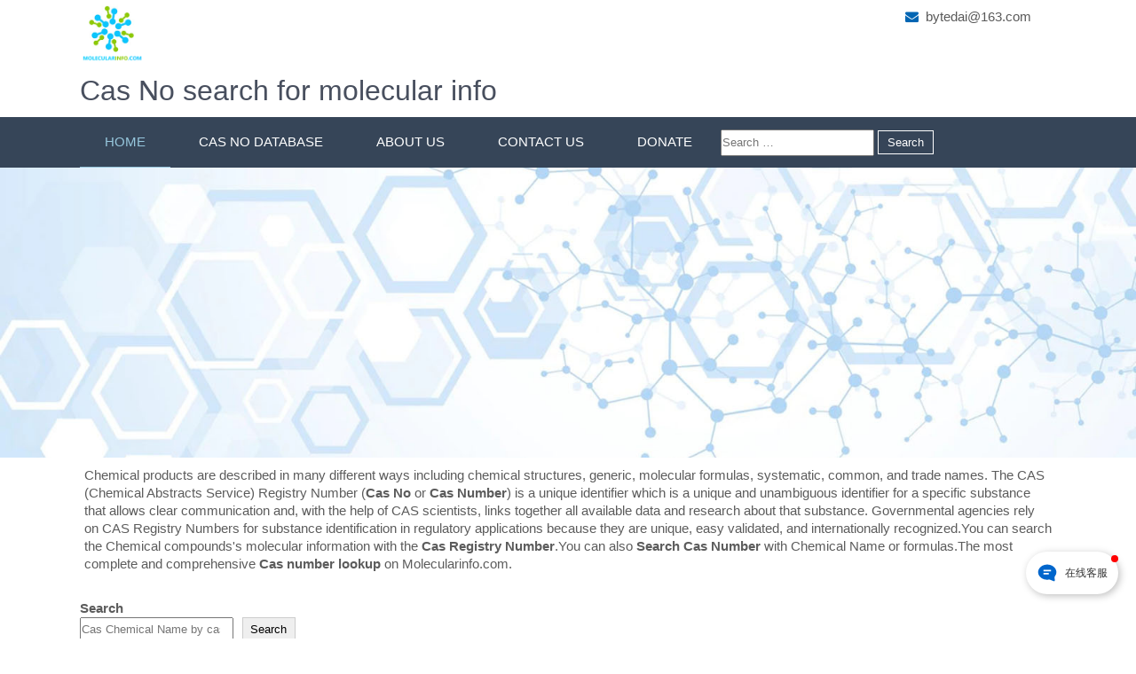

--- FILE ---
content_type: text/html; charset=UTF-8
request_url: https://www.molecularinfo.com/
body_size: 9830
content:
<!DOCTYPE html>
<html lang="en-US">
    <head>
		
<!-- Google tag (gtag.js) -->
<script async src="https://www.googletagmanager.com/gtag/js?id=G-LY34R24Q7L"></script>
<script>
  window.dataLayer = window.dataLayer || [];
  function gtag(){dataLayer.push(arguments);}
  gtag('js', new Date());

  gtag('config', 'G-LY34R24Q7L');
</script>
        <meta charset="UTF-8">
        <meta name="viewport" content="width=device-width, initial-scale=1">
        <link rel="profile" href="https://gmpg.org/xfn/11">
                <meta name='robots' content='index, follow, max-image-preview:large, max-snippet:-1, max-video-preview:-1' />

	<!-- This site is optimized with the Yoast SEO plugin v19.7.2 - https://yoast.com/wordpress/plugins/seo/ -->
	<title>Cas Number Lookup | Chemical Cas No Search for Molecular info (Name,Formula And structure) -</title>
	<meta name="description" content="Chemical products including chemical structures, generic, molecular formulas, systematic, common, and trade names. The CAS (Chemical Abstracts Service) Registry Number (Cas No or Cas Number) is a unique identifier.You can search the Chemical compounds&#039;s molecular information with the Cas Registry Number.Or Search Cas Number with Chemical Name or formulas.The most complete and comprehensive Cas number lookup on Molecularinfo.com." />
	<link rel="canonical" href="https://www.molecularinfo.com/" />
	<link rel="next" href="https://www.molecularinfo.com/page/2/" />
	<meta property="og:locale" content="en_US" />
	<meta property="og:type" content="website" />
	<meta property="og:title" content="Cas Number Lookup | Chemical Cas No Search for Molecular info (Name,Formula And structure) -" />
	<meta property="og:description" content="Chemical products including chemical structures, generic, molecular formulas, systematic, common, and trade names. The CAS (Chemical Abstracts Service) Registry Number (Cas No or Cas Number) is a unique identifier.You can search the Chemical compounds&#039;s molecular information with the Cas Registry Number.Or Search Cas Number with Chemical Name or formulas.The most complete and comprehensive Cas number lookup on Molecularinfo.com." />
	<meta property="og:url" content="https://www.molecularinfo.com/" />
	<meta property="og:site_name" content="Cas Number Lookup | Chemical Cas No Search for Molecular info (Name,Formula And structure)" />
	<meta name="twitter:card" content="summary_large_image" />
	<script type="application/ld+json" class="yoast-schema-graph">{"@context":"https://schema.org","@graph":[{"@type":"CollectionPage","@id":"https://www.molecularinfo.com/","url":"https://www.molecularinfo.com/","name":"Cas Number Lookup | Chemical Cas No Search for Molecular info (Name,Formula And structure) -","isPartOf":{"@id":"https://www.molecularinfo.com/#website"},"about":{"@id":"https://www.molecularinfo.com/#organization"},"description":"Chemical products including chemical structures, generic, molecular formulas, systematic, common, and trade names. The CAS (Chemical Abstracts Service) Registry Number (Cas No or Cas Number) is a unique identifier.You can search the Chemical compounds's molecular information with the Cas Registry Number.Or Search Cas Number with Chemical Name or formulas.The most complete and comprehensive Cas number lookup on Molecularinfo.com.","breadcrumb":{"@id":"https://www.molecularinfo.com/#breadcrumb"},"inLanguage":"en-US"},{"@type":"BreadcrumbList","@id":"https://www.molecularinfo.com/#breadcrumb","itemListElement":[{"@type":"ListItem","position":1,"name":"Home"}]},{"@type":"WebSite","@id":"https://www.molecularinfo.com/#website","url":"https://www.molecularinfo.com/","name":"Cas Number Lookup | Chemical Cas No Search for Molecular info (Name,Formula And structure)","description":"","publisher":{"@id":"https://www.molecularinfo.com/#organization"},"potentialAction":[{"@type":"SearchAction","target":{"@type":"EntryPoint","urlTemplate":"https://www.molecularinfo.com/?s={search_term_string}"},"query-input":"required name=search_term_string"}],"inLanguage":"en-US"},{"@type":"Organization","@id":"https://www.molecularinfo.com/#organization","name":"Cas Number Lookup | Chemical Cas No Search for Molecular info (Name,Formula And structure)","url":"https://www.molecularinfo.com/","sameAs":[],"logo":{"@type":"ImageObject","inLanguage":"en-US","@id":"https://www.molecularinfo.com/#/schema/logo/image/","url":"https://www.molecularinfo.com/wp-content/uploads/2022/07/cropped-molecularinfo.comlogo.png","contentUrl":"https://www.molecularinfo.com/wp-content/uploads/2022/07/cropped-molecularinfo.comlogo.png","width":155,"height":147,"caption":"Cas Number Lookup | Chemical Cas No Search for Molecular info (Name,Formula And structure)"},"image":{"@id":"https://www.molecularinfo.com/#/schema/logo/image/"}}]}</script>
	<!-- / Yoast SEO plugin. -->


<style id='wp-img-auto-sizes-contain-inline-css'>
img:is([sizes=auto i],[sizes^="auto," i]){contain-intrinsic-size:3000px 1500px}
/*# sourceURL=wp-img-auto-sizes-contain-inline-css */
</style>
<style id='wp-block-library-inline-css'>
:root{--wp-block-synced-color:#7a00df;--wp-block-synced-color--rgb:122,0,223;--wp-bound-block-color:var(--wp-block-synced-color);--wp-editor-canvas-background:#ddd;--wp-admin-theme-color:#007cba;--wp-admin-theme-color--rgb:0,124,186;--wp-admin-theme-color-darker-10:#006ba1;--wp-admin-theme-color-darker-10--rgb:0,107,160.5;--wp-admin-theme-color-darker-20:#005a87;--wp-admin-theme-color-darker-20--rgb:0,90,135;--wp-admin-border-width-focus:2px}@media (min-resolution:192dpi){:root{--wp-admin-border-width-focus:1.5px}}.wp-element-button{cursor:pointer}:root .has-very-light-gray-background-color{background-color:#eee}:root .has-very-dark-gray-background-color{background-color:#313131}:root .has-very-light-gray-color{color:#eee}:root .has-very-dark-gray-color{color:#313131}:root .has-vivid-green-cyan-to-vivid-cyan-blue-gradient-background{background:linear-gradient(135deg,#00d084,#0693e3)}:root .has-purple-crush-gradient-background{background:linear-gradient(135deg,#34e2e4,#4721fb 50%,#ab1dfe)}:root .has-hazy-dawn-gradient-background{background:linear-gradient(135deg,#faaca8,#dad0ec)}:root .has-subdued-olive-gradient-background{background:linear-gradient(135deg,#fafae1,#67a671)}:root .has-atomic-cream-gradient-background{background:linear-gradient(135deg,#fdd79a,#004a59)}:root .has-nightshade-gradient-background{background:linear-gradient(135deg,#330968,#31cdcf)}:root .has-midnight-gradient-background{background:linear-gradient(135deg,#020381,#2874fc)}:root{--wp--preset--font-size--normal:16px;--wp--preset--font-size--huge:42px}.has-regular-font-size{font-size:1em}.has-larger-font-size{font-size:2.625em}.has-normal-font-size{font-size:var(--wp--preset--font-size--normal)}.has-huge-font-size{font-size:var(--wp--preset--font-size--huge)}.has-text-align-center{text-align:center}.has-text-align-left{text-align:left}.has-text-align-right{text-align:right}.has-fit-text{white-space:nowrap!important}#end-resizable-editor-section{display:none}.aligncenter{clear:both}.items-justified-left{justify-content:flex-start}.items-justified-center{justify-content:center}.items-justified-right{justify-content:flex-end}.items-justified-space-between{justify-content:space-between}.screen-reader-text{border:0;clip-path:inset(50%);height:1px;margin:-1px;overflow:hidden;padding:0;position:absolute;width:1px;word-wrap:normal!important}.screen-reader-text:focus{background-color:#ddd;clip-path:none;color:#444;display:block;font-size:1em;height:auto;left:5px;line-height:normal;padding:15px 23px 14px;text-decoration:none;top:5px;width:auto;z-index:100000}html :where(.has-border-color){border-style:solid}html :where([style*=border-top-color]){border-top-style:solid}html :where([style*=border-right-color]){border-right-style:solid}html :where([style*=border-bottom-color]){border-bottom-style:solid}html :where([style*=border-left-color]){border-left-style:solid}html :where([style*=border-width]){border-style:solid}html :where([style*=border-top-width]){border-top-style:solid}html :where([style*=border-right-width]){border-right-style:solid}html :where([style*=border-bottom-width]){border-bottom-style:solid}html :where([style*=border-left-width]){border-left-style:solid}html :where(img[class*=wp-image-]){height:auto;max-width:100%}:where(figure){margin:0 0 1em}html :where(.is-position-sticky){--wp-admin--admin-bar--position-offset:var(--wp-admin--admin-bar--height,0px)}@media screen and (max-width:600px){html :where(.is-position-sticky){--wp-admin--admin-bar--position-offset:0px}}

/*# sourceURL=wp-block-library-inline-css */
</style><style id='wp-block-categories-inline-css'>
.wp-block-categories{box-sizing:border-box}.wp-block-categories.alignleft{margin-right:2em}.wp-block-categories.alignright{margin-left:2em}.wp-block-categories.wp-block-categories-dropdown.aligncenter{text-align:center}.wp-block-categories .wp-block-categories__label{display:block;width:100%}
/*# sourceURL=https://www.molecularinfo.com/wp-includes/blocks/categories/style.min.css */
</style>
<style id='wp-block-search-inline-css'>
.wp-block-search__button{margin-left:10px;word-break:normal}.wp-block-search__button.has-icon{line-height:0}.wp-block-search__button svg{height:1.25em;min-height:24px;min-width:24px;width:1.25em;fill:currentColor;vertical-align:text-bottom}:where(.wp-block-search__button){border:1px solid #ccc;padding:6px 10px}.wp-block-search__inside-wrapper{display:flex;flex:auto;flex-wrap:nowrap;max-width:100%}.wp-block-search__label{width:100%}.wp-block-search.wp-block-search__button-only .wp-block-search__button{box-sizing:border-box;display:flex;flex-shrink:0;justify-content:center;margin-left:0;max-width:100%}.wp-block-search.wp-block-search__button-only .wp-block-search__inside-wrapper{min-width:0!important;transition-property:width}.wp-block-search.wp-block-search__button-only .wp-block-search__input{flex-basis:100%;transition-duration:.3s}.wp-block-search.wp-block-search__button-only.wp-block-search__searchfield-hidden,.wp-block-search.wp-block-search__button-only.wp-block-search__searchfield-hidden .wp-block-search__inside-wrapper{overflow:hidden}.wp-block-search.wp-block-search__button-only.wp-block-search__searchfield-hidden .wp-block-search__input{border-left-width:0!important;border-right-width:0!important;flex-basis:0;flex-grow:0;margin:0;min-width:0!important;padding-left:0!important;padding-right:0!important;width:0!important}:where(.wp-block-search__input){appearance:none;border:1px solid #949494;flex-grow:1;font-family:inherit;font-size:inherit;font-style:inherit;font-weight:inherit;letter-spacing:inherit;line-height:inherit;margin-left:0;margin-right:0;min-width:3rem;padding:8px;text-decoration:unset!important;text-transform:inherit}:where(.wp-block-search__button-inside .wp-block-search__inside-wrapper){background-color:#fff;border:1px solid #949494;box-sizing:border-box;padding:4px}:where(.wp-block-search__button-inside .wp-block-search__inside-wrapper) .wp-block-search__input{border:none;border-radius:0;padding:0 4px}:where(.wp-block-search__button-inside .wp-block-search__inside-wrapper) .wp-block-search__input:focus{outline:none}:where(.wp-block-search__button-inside .wp-block-search__inside-wrapper) :where(.wp-block-search__button){padding:4px 8px}.wp-block-search.aligncenter .wp-block-search__inside-wrapper{margin:auto}.wp-block[data-align=right] .wp-block-search.wp-block-search__button-only .wp-block-search__inside-wrapper{float:right}
/*# sourceURL=https://www.molecularinfo.com/wp-includes/blocks/search/style.min.css */
</style>
<style id='wp-block-search-theme-inline-css'>
.wp-block-search .wp-block-search__label{font-weight:700}.wp-block-search__button{border:1px solid #ccc;padding:.375em .625em}
/*# sourceURL=https://www.molecularinfo.com/wp-includes/blocks/search/theme.min.css */
</style>
<style id='wp-block-group-inline-css'>
.wp-block-group{box-sizing:border-box}:where(.wp-block-group.wp-block-group-is-layout-constrained){position:relative}
/*# sourceURL=https://www.molecularinfo.com/wp-includes/blocks/group/style.min.css */
</style>
<style id='wp-block-group-theme-inline-css'>
:where(.wp-block-group.has-background){padding:1.25em 2.375em}
/*# sourceURL=https://www.molecularinfo.com/wp-includes/blocks/group/theme.min.css */
</style>
<style id='global-styles-inline-css'>
:root{--wp--preset--aspect-ratio--square: 1;--wp--preset--aspect-ratio--4-3: 4/3;--wp--preset--aspect-ratio--3-4: 3/4;--wp--preset--aspect-ratio--3-2: 3/2;--wp--preset--aspect-ratio--2-3: 2/3;--wp--preset--aspect-ratio--16-9: 16/9;--wp--preset--aspect-ratio--9-16: 9/16;--wp--preset--color--black: #000000;--wp--preset--color--cyan-bluish-gray: #abb8c3;--wp--preset--color--white: #ffffff;--wp--preset--color--pale-pink: #f78da7;--wp--preset--color--vivid-red: #cf2e2e;--wp--preset--color--luminous-vivid-orange: #ff6900;--wp--preset--color--luminous-vivid-amber: #fcb900;--wp--preset--color--light-green-cyan: #7bdcb5;--wp--preset--color--vivid-green-cyan: #00d084;--wp--preset--color--pale-cyan-blue: #8ed1fc;--wp--preset--color--vivid-cyan-blue: #0693e3;--wp--preset--color--vivid-purple: #9b51e0;--wp--preset--gradient--vivid-cyan-blue-to-vivid-purple: linear-gradient(135deg,rgb(6,147,227) 0%,rgb(155,81,224) 100%);--wp--preset--gradient--light-green-cyan-to-vivid-green-cyan: linear-gradient(135deg,rgb(122,220,180) 0%,rgb(0,208,130) 100%);--wp--preset--gradient--luminous-vivid-amber-to-luminous-vivid-orange: linear-gradient(135deg,rgb(252,185,0) 0%,rgb(255,105,0) 100%);--wp--preset--gradient--luminous-vivid-orange-to-vivid-red: linear-gradient(135deg,rgb(255,105,0) 0%,rgb(207,46,46) 100%);--wp--preset--gradient--very-light-gray-to-cyan-bluish-gray: linear-gradient(135deg,rgb(238,238,238) 0%,rgb(169,184,195) 100%);--wp--preset--gradient--cool-to-warm-spectrum: linear-gradient(135deg,rgb(74,234,220) 0%,rgb(151,120,209) 20%,rgb(207,42,186) 40%,rgb(238,44,130) 60%,rgb(251,105,98) 80%,rgb(254,248,76) 100%);--wp--preset--gradient--blush-light-purple: linear-gradient(135deg,rgb(255,206,236) 0%,rgb(152,150,240) 100%);--wp--preset--gradient--blush-bordeaux: linear-gradient(135deg,rgb(254,205,165) 0%,rgb(254,45,45) 50%,rgb(107,0,62) 100%);--wp--preset--gradient--luminous-dusk: linear-gradient(135deg,rgb(255,203,112) 0%,rgb(199,81,192) 50%,rgb(65,88,208) 100%);--wp--preset--gradient--pale-ocean: linear-gradient(135deg,rgb(255,245,203) 0%,rgb(182,227,212) 50%,rgb(51,167,181) 100%);--wp--preset--gradient--electric-grass: linear-gradient(135deg,rgb(202,248,128) 0%,rgb(113,206,126) 100%);--wp--preset--gradient--midnight: linear-gradient(135deg,rgb(2,3,129) 0%,rgb(40,116,252) 100%);--wp--preset--font-size--small: 13px;--wp--preset--font-size--medium: 20px;--wp--preset--font-size--large: 36px;--wp--preset--font-size--x-large: 42px;--wp--preset--spacing--20: 0.44rem;--wp--preset--spacing--30: 0.67rem;--wp--preset--spacing--40: 1rem;--wp--preset--spacing--50: 1.5rem;--wp--preset--spacing--60: 2.25rem;--wp--preset--spacing--70: 3.38rem;--wp--preset--spacing--80: 5.06rem;--wp--preset--shadow--natural: 6px 6px 9px rgba(0, 0, 0, 0.2);--wp--preset--shadow--deep: 12px 12px 50px rgba(0, 0, 0, 0.4);--wp--preset--shadow--sharp: 6px 6px 0px rgba(0, 0, 0, 0.2);--wp--preset--shadow--outlined: 6px 6px 0px -3px rgb(255, 255, 255), 6px 6px rgb(0, 0, 0);--wp--preset--shadow--crisp: 6px 6px 0px rgb(0, 0, 0);}:where(.is-layout-flex){gap: 0.5em;}:where(.is-layout-grid){gap: 0.5em;}body .is-layout-flex{display: flex;}.is-layout-flex{flex-wrap: wrap;align-items: center;}.is-layout-flex > :is(*, div){margin: 0;}body .is-layout-grid{display: grid;}.is-layout-grid > :is(*, div){margin: 0;}:where(.wp-block-columns.is-layout-flex){gap: 2em;}:where(.wp-block-columns.is-layout-grid){gap: 2em;}:where(.wp-block-post-template.is-layout-flex){gap: 1.25em;}:where(.wp-block-post-template.is-layout-grid){gap: 1.25em;}.has-black-color{color: var(--wp--preset--color--black) !important;}.has-cyan-bluish-gray-color{color: var(--wp--preset--color--cyan-bluish-gray) !important;}.has-white-color{color: var(--wp--preset--color--white) !important;}.has-pale-pink-color{color: var(--wp--preset--color--pale-pink) !important;}.has-vivid-red-color{color: var(--wp--preset--color--vivid-red) !important;}.has-luminous-vivid-orange-color{color: var(--wp--preset--color--luminous-vivid-orange) !important;}.has-luminous-vivid-amber-color{color: var(--wp--preset--color--luminous-vivid-amber) !important;}.has-light-green-cyan-color{color: var(--wp--preset--color--light-green-cyan) !important;}.has-vivid-green-cyan-color{color: var(--wp--preset--color--vivid-green-cyan) !important;}.has-pale-cyan-blue-color{color: var(--wp--preset--color--pale-cyan-blue) !important;}.has-vivid-cyan-blue-color{color: var(--wp--preset--color--vivid-cyan-blue) !important;}.has-vivid-purple-color{color: var(--wp--preset--color--vivid-purple) !important;}.has-black-background-color{background-color: var(--wp--preset--color--black) !important;}.has-cyan-bluish-gray-background-color{background-color: var(--wp--preset--color--cyan-bluish-gray) !important;}.has-white-background-color{background-color: var(--wp--preset--color--white) !important;}.has-pale-pink-background-color{background-color: var(--wp--preset--color--pale-pink) !important;}.has-vivid-red-background-color{background-color: var(--wp--preset--color--vivid-red) !important;}.has-luminous-vivid-orange-background-color{background-color: var(--wp--preset--color--luminous-vivid-orange) !important;}.has-luminous-vivid-amber-background-color{background-color: var(--wp--preset--color--luminous-vivid-amber) !important;}.has-light-green-cyan-background-color{background-color: var(--wp--preset--color--light-green-cyan) !important;}.has-vivid-green-cyan-background-color{background-color: var(--wp--preset--color--vivid-green-cyan) !important;}.has-pale-cyan-blue-background-color{background-color: var(--wp--preset--color--pale-cyan-blue) !important;}.has-vivid-cyan-blue-background-color{background-color: var(--wp--preset--color--vivid-cyan-blue) !important;}.has-vivid-purple-background-color{background-color: var(--wp--preset--color--vivid-purple) !important;}.has-black-border-color{border-color: var(--wp--preset--color--black) !important;}.has-cyan-bluish-gray-border-color{border-color: var(--wp--preset--color--cyan-bluish-gray) !important;}.has-white-border-color{border-color: var(--wp--preset--color--white) !important;}.has-pale-pink-border-color{border-color: var(--wp--preset--color--pale-pink) !important;}.has-vivid-red-border-color{border-color: var(--wp--preset--color--vivid-red) !important;}.has-luminous-vivid-orange-border-color{border-color: var(--wp--preset--color--luminous-vivid-orange) !important;}.has-luminous-vivid-amber-border-color{border-color: var(--wp--preset--color--luminous-vivid-amber) !important;}.has-light-green-cyan-border-color{border-color: var(--wp--preset--color--light-green-cyan) !important;}.has-vivid-green-cyan-border-color{border-color: var(--wp--preset--color--vivid-green-cyan) !important;}.has-pale-cyan-blue-border-color{border-color: var(--wp--preset--color--pale-cyan-blue) !important;}.has-vivid-cyan-blue-border-color{border-color: var(--wp--preset--color--vivid-cyan-blue) !important;}.has-vivid-purple-border-color{border-color: var(--wp--preset--color--vivid-purple) !important;}.has-vivid-cyan-blue-to-vivid-purple-gradient-background{background: var(--wp--preset--gradient--vivid-cyan-blue-to-vivid-purple) !important;}.has-light-green-cyan-to-vivid-green-cyan-gradient-background{background: var(--wp--preset--gradient--light-green-cyan-to-vivid-green-cyan) !important;}.has-luminous-vivid-amber-to-luminous-vivid-orange-gradient-background{background: var(--wp--preset--gradient--luminous-vivid-amber-to-luminous-vivid-orange) !important;}.has-luminous-vivid-orange-to-vivid-red-gradient-background{background: var(--wp--preset--gradient--luminous-vivid-orange-to-vivid-red) !important;}.has-very-light-gray-to-cyan-bluish-gray-gradient-background{background: var(--wp--preset--gradient--very-light-gray-to-cyan-bluish-gray) !important;}.has-cool-to-warm-spectrum-gradient-background{background: var(--wp--preset--gradient--cool-to-warm-spectrum) !important;}.has-blush-light-purple-gradient-background{background: var(--wp--preset--gradient--blush-light-purple) !important;}.has-blush-bordeaux-gradient-background{background: var(--wp--preset--gradient--blush-bordeaux) !important;}.has-luminous-dusk-gradient-background{background: var(--wp--preset--gradient--luminous-dusk) !important;}.has-pale-ocean-gradient-background{background: var(--wp--preset--gradient--pale-ocean) !important;}.has-electric-grass-gradient-background{background: var(--wp--preset--gradient--electric-grass) !important;}.has-midnight-gradient-background{background: var(--wp--preset--gradient--midnight) !important;}.has-small-font-size{font-size: var(--wp--preset--font-size--small) !important;}.has-medium-font-size{font-size: var(--wp--preset--font-size--medium) !important;}.has-large-font-size{font-size: var(--wp--preset--font-size--large) !important;}.has-x-large-font-size{font-size: var(--wp--preset--font-size--x-large) !important;}
/*# sourceURL=global-styles-inline-css */
</style>

<style id='classic-theme-styles-inline-css'>
/*! This file is auto-generated */
.wp-block-button__link{color:#fff;background-color:#32373c;border-radius:9999px;box-shadow:none;text-decoration:none;padding:calc(.667em + 2px) calc(1.333em + 2px);font-size:1.125em}.wp-block-file__button{background:#32373c;color:#fff;text-decoration:none}
/*# sourceURL=/wp-includes/css/classic-themes.min.css */
</style>
<link rel='stylesheet' id='cbusiness-consult-lite-basic-style-css' href='https://www.molecularinfo.com/wp-content/themes/cbusiness-consult-lite/style.css?ver=6.9' media='all' />
<link rel='stylesheet' id='cbusiness-consult-lite-style-css' href='https://www.molecularinfo.com/wp-content/themes/cbusiness-consult-lite/design/css/cbusiness-consult-lite-main.css?ver=6.9' media='all' />
<link rel='stylesheet' id='cbusiness-consult-lite-responsive-css' href='https://www.molecularinfo.com/wp-content/themes/cbusiness-consult-lite/design/css/cbusiness-consult-lite-responsive.css?ver=6.9' media='all' />
<link rel='stylesheet' id='font-awesome-css' href='https://www.molecularinfo.com/wp-content/themes/cbusiness-consult-lite/design/css/font-awesome.css?ver=6.9' media='all' />
<link rel='stylesheet' id='wb-ocw-css-css' href='https://www.molecularinfo.com/wp-content/plugins/online-contact-widget/assets/wbp_contact.css?ver=1.1.0' media='all' />
<style id='wb-ocw-css-inline-css'>
.tool-bar{display: none!important;}.dark-mode{--ocw-head-bg-color: #222; --ocw-head-fcolor: #eee; --wb-bfc: #eee; --wb-bgc: #222; --wb-bgcl: #333; --wb-wk: #666;}
/*# sourceURL=wb-ocw-css-inline-css */
</style>
<script src="https://www.molecularinfo.com/wp-includes/js/jquery/jquery.min.js?ver=3.7.1" id="jquery-core-js"></script>
<script src="https://www.molecularinfo.com/wp-includes/js/jquery/jquery-migrate.min.js?ver=3.4.1" id="jquery-migrate-js"></script>
<script src="https://www.molecularinfo.com/wp-content/themes/cbusiness-consult-lite/design/js/cbusiness-consult-lite-toggle.js?ver=6.9" id="cbusiness-consult-lite-toggle-js"></script>
<link rel="https://api.w.org/" href="https://www.molecularinfo.com/wp-json/" /><meta name="generator" content="WordPress 6.9" />

    </head>
    <body class="home blog wp-custom-logo wp-embed-responsive wp-theme-cbusiness-consult-lite">
                <a class="skip-link screen-reader-text" href="#content">
    Skip to content</a>
<section id="header">
    <header class="container">
        <div class="header_top row">      
            <!--header section start -->
            <div class="header_left headercommon">          
                <div class="logo">
                     <a href="https://www.molecularinfo.com/"><img src="/images/logo.png" width="70px" alt="Cas Number Lookup | Chemical Cas No Search for Molecular info (Name,Formula And structure)"><h1>Cas No search for molecular info</h1></a>
                        <p></p>
                                    </div><!-- logo -->      
            </div><!--header_left-->
            <div class="header_right headercommon">
                <ul>
                                                                                                </ul>

                <div class="phone-email">
                    <ul>
                        <li>
                                                                                          <span class="info headeremail"><i class="fa fa-envelope"></i>&nbsp;&nbsp;<a href="/cdn-cgi/l/email-protection#25475c514041444c651413160b464a48"><span class="__cf_email__" data-cfemail="1c7e656879787d755c2d2a2f327f7371">[email&#160;protected]</span></a></span>

                            

                        </li>
                        <li>
                                                                   
                        </li>
                    </ul>
                </div><!--phone-email-->        
                <div class="clear"></div> 

            </div>
            <!-- header section end -->     
            <div class="clear"></div>
        </div><!--header_top-->
        <div class="clear"></div>

    </header>
</section><!--header-->

<section id="main_navigation">
    <div class="container">
        <div class="main-navigation-inner mainwidth">
            <div class="toggle">
                <a class="togglemenu" href="#">Menu</a>
                <div class="clear"></div>
            </div><!-- toggle --> 
            <div class="sitenav">
                <div class="menu-menu-1-container"><ul id="menu-menu-1" class="menu"><li id="menu-item-12" class="menu-item menu-item-type-custom menu-item-object-custom current-menu-item current_page_item menu-item-home menu-item-12"><a href="https://www.molecularinfo.com/" aria-current="page">Home</a></li>
<li id="menu-item-14" class="menu-item menu-item-type-taxonomy menu-item-object-category menu-item-14"><a href="https://www.molecularinfo.com/category/cas-no-database/">Cas No Database</a></li>
<li id="menu-item-24943" class="menu-item menu-item-type-post_type menu-item-object-page menu-item-24943"><a href="https://www.molecularinfo.com/about-us/">About Us</a></li>
<li id="menu-item-217224" class="menu-item menu-item-type-post_type menu-item-object-page menu-item-217224"><a href="https://www.molecularinfo.com/contact-us/">Contact Us</a></li>
<li id="menu-item-217227" class="menu-item menu-item-type-post_type menu-item-object-page menu-item-217227"><a href="https://www.molecularinfo.com/donate-us/">Donate</a></li>
<li><form role="search" method="get" class="search-form" action="https://www.molecularinfo.com/">
				<label>
					<span class="screen-reader-text">Search for:</span>
					<input type="search" class="search-field" placeholder="Search &hellip;" value="" name="s" />
				</label>
				<input type="submit" class="search-submit" value="Search" />
			</form></li></ul></div>                <div class="clear"></div>
            </div><!-- site-nav -->
            <div class="clear"></div>
        </div><!--main-navigation-->
        <div class="clear"></div>
    </div><!--container-->
    <div class="clear"></div>
</section><!--main_navigation--><section id="banner">
  <div class="banner ">
                      <div class="homeslider">
          <img src="/images/molecularinfo.jpg" alt="Cas Number Lookup | Chemical Cas No Search for Molecular info (Name,Formula And structure)" >
                  </div>  <!--homeslider-->

        
                      </div><!--banner-->
</section><!--banner-->


<div id="content" class="container">
	<div style="padding:5px;">Chemical products are described in many different ways including chemical structures, generic, molecular formulas, systematic, common, and trade names. The CAS (Chemical Abstracts Service) Registry Number (<strong>Cas No</strong> or <strong>Cas Number</strong>) is a unique identifier which is a unique and unambiguous identifier for a specific substance that allows clear communication and, with the help of CAS scientists, links together all available data and research about that substance. Governmental agencies rely on CAS Registry Numbers for substance identification in regulatory applications because they are unique, easy validated, and internationally recognized.You can search the Chemical compounds's molecular information with the <strong>Cas Registry Number</strong>.You can also <strong>Search Cas Number</strong> with Chemical Name or formulas.The most complete and comprehensive <strong>Cas number lookup</strong> on Molecularinfo.com.</div>
		
     <div class="page_content">
		 <div id="sidebar">    
    <form role="search" method="get" action="https://www.molecularinfo.com/" class="wp-block-search__button-outside wp-block-search__text-button wp-block-search"    ><label class="wp-block-search__label" for="wp-block-search__input-1" >Search</label><div class="wp-block-search__inside-wrapper" ><input class="wp-block-search__input" id="wp-block-search__input-1" placeholder="Cas Chemical Name by cas No or cas number search by name" value="" type="search" name="s" required /><button aria-label="Search" class="wp-block-search__button wp-element-button" type="submit" >Search</button></div></form></aside>
<div class="wp-block-group"><div class="wp-block-group__inner-container is-layout-flow wp-block-group-is-layout-flow"><ul class="wp-block-categories-list wp-block-categories">	<li class="cat-item cat-item-1"><a href="https://www.molecularinfo.com/category/cas-no-database/">Cas No Database</a>
</li>
</ul></div></div>
</aside>	
</div><!-- sidebar -->  
        <div class="site-main">
			<!-- blog-post -->
             </div><!--site-main -->
      
           
        <div class="clear"></div>
    </div><!-- site-aligner -->
	</div><!-- content -->
<footer>	
	<div class="footerinner-bottom">
      <div class="container">
        <div class="footer-bottom">
          <div class="copyright mainwidth">
            <div class="creditcopy">
                                      <div><a href="/">Cas Number Lookup</a> on Molecularinfo.com , Designed by <a href="https://www.jianhe-bio.com/">pharmaceutical intermediates</a> supplier Jianhe-bio.com</div>
          </div><!--creditcopy-->
          <div class="creditlink">
                                    </div><!--creditlink-->
          
          <div class="clear"></div>
          </div>
        </div><!--footer-bottom-->
      </div><!--container-->
</div><!--footerinner-bottom-->
</footer>
<script data-cfasync="false" src="/cdn-cgi/scripts/5c5dd728/cloudflare-static/email-decode.min.js"></script><script type="speculationrules">
{"prefetch":[{"source":"document","where":{"and":[{"href_matches":"/*"},{"not":{"href_matches":["/wp-*.php","/wp-admin/*","/wp-content/uploads/*","/wp-content/*","/wp-content/plugins/*","/wp-content/themes/cbusiness-consult-lite/*","/*\\?(.+)"]}},{"not":{"selector_matches":"a[rel~=\"nofollow\"]"}},{"not":{"selector_matches":".no-prefetch, .no-prefetch a"}}]},"eagerness":"conservative"}]}
</script>
<div class="wb-ocw ocw-buoy rb">
  <div class="ocw-buoy-item">
    <div class="ocw-buoy-btn">
      <i class="ocw-point"></i>

              <svg class="ocw-wb-icon ocw-buoy-1">
          <use xlink:href="#ocw-buoy-1"></use>
        </svg>
      
              <span class="ocw-btn-text">在线客服</span>
          </div>

          <div class="ocw-animated-circles">
        <div class="ocw-circle c-1"></div>
        <div class="ocw-circle c-2"></div>
        <div class="ocw-circle c-3"></div>
      </div>
    
    <div class="ocw-buoy-panel" id="OCW_Wp">
  <div class="ocw-panel-head">
    <div class="ocw-pic-head">
      <img src="https://www.molecularinfo.com/wp-content/plugins/online-contact-widget//assets/images/pic_head.png" alt="">
      <i class="ocw-b"></i>
    </div>
    <div class="ocw-head-info">
      <div class="ocw-name">MolecularInfo.com</div>
      <div class="ocw-text">我们将24小时内回复 。We will reply within 24 hours。</div>
    </div>
  </div>

  <div class="ocw-panel-main">
    <div class="ocw-now-time">
      <span class="ocw-time">2026-01-25 14:08:13</span>
    </div>

    <div class="buoy-default">
      <div class="ocw-msg-item">
        <img class="ocw-pic" src="https://www.molecularinfo.com/wp-content/plugins/online-contact-widget//assets/images/pic_head.png" alt="">
        <div class="ocw-msg-con">
          您好，有任何疑问请与我们联系！Hello, please contact us if you have any questions!        </div>
      </div>
    </div>

    <div class="ocw-type-item ocw-msg-set" id="OCW_afterSetMsgBox">
      <div class="ocw-msg-item by-user">
        <img class="ocw-pic" src="https://www.molecularinfo.com/wp-content/plugins/online-contact-widget//assets/images/def_avatar.png" alt="">
        <div class="ocw-msg-con">
          <div class="ocw-user-msg" id="OCW_replyCont"></div>
        </div>
      </div>

      <div class="ocw-msg-item">
        <img class="ocw-pic" src="https://www.molecularinfo.com/wp-content/plugins/online-contact-widget//assets/images/pic_head.png" alt="">
        <div class="ocw-msg-con">
          您的工单我们已经收到，我们将会尽快跟您联系！        </div>
      </div>
    </div>

          <div class="ocw-type-item buoy-qq">
        <div class="ocw-msg-item">
          <img class="ocw-pic" src="https://www.molecularinfo.com/wp-content/plugins/online-contact-widget//assets/images/pic_head.png" alt="">
          <div class="buoy-list list-qq">

                          <div class="ocw-list-item">
                                  <svg class="ocw-wb-icon ocw-qq">
                    <use xlink:href="#ocw-qq"></use>
                  </svg>
                  <div class="ocw-label">[]</div>
                  <a class="ocw-link" href="http://wpa.qq.com/msgrd?v=3&uin=408858813&site=qq&menu=yes" target="_blank">
                    408858813                  </a>
                
              </div>
                                  </div>

        </div>

      </div>

          <div class="ocw-type-item buoy-wx">
        <div class="ocw-msg-item">
          <img class="ocw-pic" src="https://www.molecularinfo.com/wp-content/plugins/online-contact-widget//assets/images/pic_head.png" alt="">
          <div class="buoy-list list-wx">

                          <div class="ocw-list-item">
                                  <svg class="ocw-wb-icon ocw-wx">
                    <use xlink:href="#ocw-wx"></use>
                  </svg>
                  <div class="ocw-label">[]</div>
                  <a class="ocw-link" href="bytedai" target="_blank">
                    bytedai                  </a>
                
              </div>
                        <div class="ocw-list-item ocw-msg-con">Note: Click to copy WeChat ID, add friends and chat through WeChat App.</div>          </div>

        </div>

      </div>

          <div class="ocw-type-item buoy-email">
        <div class="ocw-msg-item">
          <img class="ocw-pic" src="https://www.molecularinfo.com/wp-content/plugins/online-contact-widget//assets/images/pic_head.png" alt="">
          <div class="buoy-list list-email">

                          <div class="ocw-list-item">
                                  <svg class="ocw-wb-icon ocw-email">
                    <use xlink:href="#ocw-email"></use>
                  </svg>
                  <div class="ocw-label">[]</div>
                  <a class="ocw-link" href="/cdn-cgi/l/email-protection#46243f322322272f067770756825292b66" target="_blank">
                    <span class="__cf_email__" data-cfemail="5a38232e3f3e3b331a6b6c6974393537">[email&#160;protected]</span>                  </a>
                
              </div>
                                  </div>

        </div>

      </div>

    
    <div class="ocw-type-item buoy-msg">
      <div class="ocw-contact-form">
        <form class="ocw-wb-form" id="J_OCWForm" method="post" autocomplete="off">
  <input type="hidden" name="_ajax_nonce" value="5747c8cb07"/>    <div id="OCW_msg" class="ocw-msg-bar"></div>
    <input type="hidden" name="op" value="new">
    <div class="ocw-form-item">
      <input type="text" name="name" placeholder="Name" value="" class="ocw-form-control required requiredField subject" />
    </div>
    <div class="ocw-form-item">
      <select class="ocw-dropdown block" name="type">
        <option value="业务咨询">业务咨询</option><option value="市场合作">市场合作</option><option value="其他事宜">其他事宜</option>      </select>
    </div>
    <div class="ocw-form-item with-dropdown-inline">
      <select class="ocw-dropdown" name="contact_type">
        <option value="mobile">Phone number</option><option value="email">Email</option><option value="qq">QQ</option><option value="wx">Wechat</option>      </select>
      <div class="wdi-main">
        <input type="text" name="contact" placeholder="Contact details" class="ocw-form-control required requiredField" />
      </div>
    </div>
    <div class="ocw-form-item">
      <textarea class="ocw-form-control" placeholder="Comments" name="message"></textarea>
    </div>
    
    <div class="ocw-btns">
      <button class="ocw-wb-btn ocw-btn-primary" type="button" id="OCW_submitBtn">Submit</button>
      <a rel="nofollow" class="ocw-btn-cancel j-cancel-form">Cancel</a>
    </div>
  </form>      </div>
    </div>

    <div class="ocw-contact-tool">
      <h4 class="ocw-title">Select the chat tool:</h4>
      <div class="ocw-tool-list" id="OCW_btnItems">
        <a class="ocw-btn-tool qq" rel="nofollow" data-target="qq" title="QQ客服">
            <svg class="ocw-wb-icon ocw-qq">
              <use xlink:href="#ocw-qq"></use>
            </svg>
          </a><a class="ocw-btn-tool wx" rel="nofollow" data-target="wx" title="微信">
            <svg class="ocw-wb-icon ocw-wx">
              <use xlink:href="#ocw-wx"></use>
            </svg>
          </a><a class="ocw-btn-tool email" rel="nofollow" data-target="email" title="电子邮件">
            <svg class="ocw-wb-icon ocw-email">
              <use xlink:href="#ocw-email"></use>
            </svg>
          </a><a class="ocw-btn-tool msg" rel="nofollow" data-target="msg" title="在线留言">
            <svg class="ocw-wb-icon ocw-msg">
              <use xlink:href="#ocw-msg"></use>
            </svg>
          </a>      </div>
    </div>
  </div>

  <span class="ocw-btn-close">
    <svg class="ocw-wb-icon ocw-close">
      <use xlink:href="#ocw-close"></use>
    </svg>
  </span>
</div>  </div>
</div>    <script data-cfasync="false" src="/cdn-cgi/scripts/5c5dd728/cloudflare-static/email-decode.min.js"></script><script>
        /(trident|msie)/i.test(navigator.userAgent) && document.getElementById && window.addEventListener && window.addEventListener("hashchange", function () {
            var t, e = location.hash.substring(1);
            /^[A-z0-9_-]+$/.test(e) && (t = document.getElementById(e)) && (/^(?:a|select|input|button|textarea)$/i.test(t.tagName) || (t.tabIndex = -1), t.focus())
        }, !1);
    </script>
    <script id="wb-ocw-js-before">
var wb_ocw_cnf={"_wb_ocw_ajax_nonce":"5747c8cb07","ajax_url":"https:\/\/www.molecularinfo.com\/wp-admin\/admin-ajax.php","pd_version":"1.1.0","is_pro":0,"captcha_type":"none","home_url":"https:\/\/www.molecularinfo.com","dir":"https:\/\/www.molecularinfo.com\/wp-content\/plugins\/online-contact-widget\/","ver":"1.1.0","locale":"en_US","anim_interval":"5","active_mode":"0"};
 var wb_i18n_ocw={"tips_copy_wx":"Has been copied","new_enquire_label_name":"Name: ","new_enquire_label_contact_type":"Contact details: ","new_enquire_label_type":"Type: ","new_enquire_label_message":"Message：","toast_email_format":"Please enter your e-mail in the correct format","toast_phone_format":"Please enter the correct phone number","toast_msg_lenght_limt":"The consultation is too long, make it shorter and resubmit.","grecaptcha_fail_tips":"Validation does not pass, if you have questions you can contact the site administrator.","grecaptcha_fail_tips2":"Verification of exceptions, please contact the site administrator."};
//# sourceURL=wb-ocw-js-before
</script>
<script src="https://www.molecularinfo.com/wp-content/plugins/online-contact-widget/assets/wbp_front.js?ver=1.1.0" id="wb-ocw-js"></script>
<div style="display:none"><script type="text/javascript" src="https://js.users.51.la/21358861.js"></script></div>
<script defer src="https://static.cloudflareinsights.com/beacon.min.js/vcd15cbe7772f49c399c6a5babf22c1241717689176015" integrity="sha512-ZpsOmlRQV6y907TI0dKBHq9Md29nnaEIPlkf84rnaERnq6zvWvPUqr2ft8M1aS28oN72PdrCzSjY4U6VaAw1EQ==" data-cf-beacon='{"version":"2024.11.0","token":"eb92bc964ae940f1bcf3655c9cfbad9e","r":1,"server_timing":{"name":{"cfCacheStatus":true,"cfEdge":true,"cfExtPri":true,"cfL4":true,"cfOrigin":true,"cfSpeedBrain":true},"location_startswith":null}}' crossorigin="anonymous"></script>
</body>
</html>